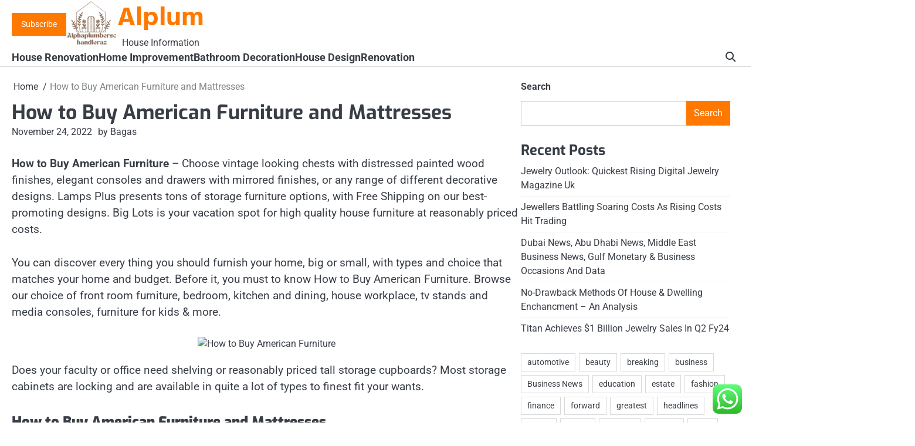

--- FILE ---
content_type: text/html; charset=UTF-8
request_url: https://alphaplumberschandleraz.com/how-to-buy-american-furniture-and-mattresses.html
body_size: 17795
content:
<!doctype html>
<html lang="en-US" prefix="og: https://ogp.me/ns#">
<head>
	<span data-id="qzYoOM" hidden></span>
	<meta charset="UTF-8">
	<meta name="viewport" content="width=device-width, initial-scale=1">

	<link rel="profile" href="https://gmpg.org/xfn/11">

	
<!-- Search Engine Optimization by Rank Math PRO - https://rankmath.com/ -->
<title>How to Buy American Furniture and Mattresses - Alplum</title>
<meta name="description" content="How to Buy American Furniture - Choose vintage looking chests with distressed painted wood finishes, elegant consoles and drawers with mirrored finishes, or"/>
<meta name="robots" content="follow, index, max-snippet:-1, max-video-preview:-1, max-image-preview:large"/>
<link rel="canonical" href="https://alphaplumberschandleraz.com/how-to-buy-american-furniture-and-mattresses.html" />
<meta property="og:locale" content="en_US" />
<meta property="og:type" content="article" />
<meta property="og:title" content="How to Buy American Furniture and Mattresses - Alplum" />
<meta property="og:description" content="How to Buy American Furniture - Choose vintage looking chests with distressed painted wood finishes, elegant consoles and drawers with mirrored finishes, or" />
<meta property="og:url" content="https://alphaplumberschandleraz.com/how-to-buy-american-furniture-and-mattresses.html" />
<meta property="og:site_name" content="Alplum" />
<meta property="article:section" content="House Renovation" />
<meta property="article:published_time" content="2022-11-24T14:30:09+00:00" />
<meta name="twitter:card" content="summary_large_image" />
<meta name="twitter:title" content="How to Buy American Furniture and Mattresses - Alplum" />
<meta name="twitter:description" content="How to Buy American Furniture - Choose vintage looking chests with distressed painted wood finishes, elegant consoles and drawers with mirrored finishes, or" />
<meta name="twitter:label1" content="Written by" />
<meta name="twitter:data1" content="Bagas" />
<meta name="twitter:label2" content="Time to read" />
<meta name="twitter:data2" content="1 minute" />
<script type="application/ld+json" class="rank-math-schema-pro">{"@context":"https://schema.org","@graph":[{"@type":["Person","Organization"],"@id":"https://alphaplumberschandleraz.com/#person","name":"House Niche","logo":{"@type":"ImageObject","@id":"https://alphaplumberschandleraz.com/#logo","url":"https://alphaplumberschandleraz.com/wp-content/uploads/2025/01/cropped-Black-And-White-Y2k-Star-Fashion-Style-Logo-11-300x300-transformed.png","contentUrl":"https://alphaplumberschandleraz.com/wp-content/uploads/2025/01/cropped-Black-And-White-Y2k-Star-Fashion-Style-Logo-11-300x300-transformed.png","caption":"House Niche","inLanguage":"en-US"},"image":{"@type":"ImageObject","@id":"https://alphaplumberschandleraz.com/#logo","url":"https://alphaplumberschandleraz.com/wp-content/uploads/2025/01/cropped-Black-And-White-Y2k-Star-Fashion-Style-Logo-11-300x300-transformed.png","contentUrl":"https://alphaplumberschandleraz.com/wp-content/uploads/2025/01/cropped-Black-And-White-Y2k-Star-Fashion-Style-Logo-11-300x300-transformed.png","caption":"House Niche","inLanguage":"en-US"}},{"@type":"WebSite","@id":"https://alphaplumberschandleraz.com/#website","url":"https://alphaplumberschandleraz.com","name":"House Niche","publisher":{"@id":"https://alphaplumberschandleraz.com/#person"},"inLanguage":"en-US"},{"@type":"ImageObject","@id":"https://hips.hearstapps.com/hmg-prod.s3.amazonaws.com/images/amazon-rivet-furniture-1533048038.jpg?crop=1.00xw:0.502xh;0,0.423xh&amp;resize=1200:*","url":"https://hips.hearstapps.com/hmg-prod.s3.amazonaws.com/images/amazon-rivet-furniture-1533048038.jpg?crop=1.00xw:0.502xh;0,0.423xh&amp;resize=1200:*","width":"200","height":"200","inLanguage":"en-US"},{"@type":"BreadcrumbList","@id":"https://alphaplumberschandleraz.com/how-to-buy-american-furniture-and-mattresses.html#breadcrumb","itemListElement":[{"@type":"ListItem","position":"1","item":{"@id":"https://alphaplumberschandleraz.com","name":"Home"}},{"@type":"ListItem","position":"2","item":{"@id":"https://alphaplumberschandleraz.com/category/house-renovation","name":"House Renovation"}},{"@type":"ListItem","position":"3","item":{"@id":"https://alphaplumberschandleraz.com/how-to-buy-american-furniture-and-mattresses.html","name":"How to Buy American Furniture and Mattresses"}}]},{"@type":"WebPage","@id":"https://alphaplumberschandleraz.com/how-to-buy-american-furniture-and-mattresses.html#webpage","url":"https://alphaplumberschandleraz.com/how-to-buy-american-furniture-and-mattresses.html","name":"How to Buy American Furniture and Mattresses - Alplum","datePublished":"2022-11-24T14:30:09+00:00","dateModified":"2022-11-24T14:30:09+00:00","isPartOf":{"@id":"https://alphaplumberschandleraz.com/#website"},"primaryImageOfPage":{"@id":"https://hips.hearstapps.com/hmg-prod.s3.amazonaws.com/images/amazon-rivet-furniture-1533048038.jpg?crop=1.00xw:0.502xh;0,0.423xh&amp;resize=1200:*"},"inLanguage":"en-US","breadcrumb":{"@id":"https://alphaplumberschandleraz.com/how-to-buy-american-furniture-and-mattresses.html#breadcrumb"}},{"@type":"Person","@id":"https://alphaplumberschandleraz.com/author/bagas","name":"Bagas","url":"https://alphaplumberschandleraz.com/author/bagas","image":{"@type":"ImageObject","@id":"https://secure.gravatar.com/avatar/878a048e06d6d0503f84665fd4e01679193a59026490fe7af11df282fef1c053?s=96&amp;d=mm&amp;r=g","url":"https://secure.gravatar.com/avatar/878a048e06d6d0503f84665fd4e01679193a59026490fe7af11df282fef1c053?s=96&amp;d=mm&amp;r=g","caption":"Bagas","inLanguage":"en-US"},"sameAs":["https://alphaplumberschandleraz.com/"]},{"@type":"BlogPosting","headline":"How to Buy American Furniture and Mattresses - Alplum","datePublished":"2022-11-24T14:30:09+00:00","dateModified":"2022-11-24T14:30:09+00:00","articleSection":"House Renovation","author":{"@id":"https://alphaplumberschandleraz.com/author/bagas","name":"Bagas"},"publisher":{"@id":"https://alphaplumberschandleraz.com/#person"},"description":"How to Buy American Furniture - Choose vintage looking chests with distressed painted wood finishes, elegant consoles and drawers with mirrored finishes, or","name":"How to Buy American Furniture and Mattresses - Alplum","@id":"https://alphaplumberschandleraz.com/how-to-buy-american-furniture-and-mattresses.html#richSnippet","isPartOf":{"@id":"https://alphaplumberschandleraz.com/how-to-buy-american-furniture-and-mattresses.html#webpage"},"image":{"@id":"https://hips.hearstapps.com/hmg-prod.s3.amazonaws.com/images/amazon-rivet-furniture-1533048038.jpg?crop=1.00xw:0.502xh;0,0.423xh&amp;resize=1200:*"},"inLanguage":"en-US","mainEntityOfPage":{"@id":"https://alphaplumberschandleraz.com/how-to-buy-american-furniture-and-mattresses.html#webpage"}}]}</script>
<!-- /Rank Math WordPress SEO plugin -->

<link rel="alternate" type="application/rss+xml" title="Alplum &raquo; Feed" href="https://alphaplumberschandleraz.com/feed" />
<link rel="alternate" title="oEmbed (JSON)" type="application/json+oembed" href="https://alphaplumberschandleraz.com/wp-json/oembed/1.0/embed?url=https%3A%2F%2Falphaplumberschandleraz.com%2Fhow-to-buy-american-furniture-and-mattresses.html" />
<link rel="alternate" title="oEmbed (XML)" type="text/xml+oembed" href="https://alphaplumberschandleraz.com/wp-json/oembed/1.0/embed?url=https%3A%2F%2Falphaplumberschandleraz.com%2Fhow-to-buy-american-furniture-and-mattresses.html&#038;format=xml" />
<style id='wp-img-auto-sizes-contain-inline-css'>
img:is([sizes=auto i],[sizes^="auto," i]){contain-intrinsic-size:3000px 1500px}
/*# sourceURL=wp-img-auto-sizes-contain-inline-css */
</style>

<link rel='stylesheet' id='ht_ctc_main_css-css' href='https://alphaplumberschandleraz.com/wp-content/plugins/click-to-chat-for-whatsapp/new/inc/assets/css/main.css?ver=4.36' media='all' />
<style id='wp-emoji-styles-inline-css'>

	img.wp-smiley, img.emoji {
		display: inline !important;
		border: none !important;
		box-shadow: none !important;
		height: 1em !important;
		width: 1em !important;
		margin: 0 0.07em !important;
		vertical-align: -0.1em !important;
		background: none !important;
		padding: 0 !important;
	}
/*# sourceURL=wp-emoji-styles-inline-css */
</style>
<link rel='stylesheet' id='wp-block-library-css' href='https://alphaplumberschandleraz.com/wp-includes/css/dist/block-library/style.min.css?ver=6.9' media='all' />
<style id='wp-block-heading-inline-css'>
h1:where(.wp-block-heading).has-background,h2:where(.wp-block-heading).has-background,h3:where(.wp-block-heading).has-background,h4:where(.wp-block-heading).has-background,h5:where(.wp-block-heading).has-background,h6:where(.wp-block-heading).has-background{padding:1.25em 2.375em}h1.has-text-align-left[style*=writing-mode]:where([style*=vertical-lr]),h1.has-text-align-right[style*=writing-mode]:where([style*=vertical-rl]),h2.has-text-align-left[style*=writing-mode]:where([style*=vertical-lr]),h2.has-text-align-right[style*=writing-mode]:where([style*=vertical-rl]),h3.has-text-align-left[style*=writing-mode]:where([style*=vertical-lr]),h3.has-text-align-right[style*=writing-mode]:where([style*=vertical-rl]),h4.has-text-align-left[style*=writing-mode]:where([style*=vertical-lr]),h4.has-text-align-right[style*=writing-mode]:where([style*=vertical-rl]),h5.has-text-align-left[style*=writing-mode]:where([style*=vertical-lr]),h5.has-text-align-right[style*=writing-mode]:where([style*=vertical-rl]),h6.has-text-align-left[style*=writing-mode]:where([style*=vertical-lr]),h6.has-text-align-right[style*=writing-mode]:where([style*=vertical-rl]){rotate:180deg}
/*# sourceURL=https://alphaplumberschandleraz.com/wp-includes/blocks/heading/style.min.css */
</style>
<style id='wp-block-image-inline-css'>
.wp-block-image>a,.wp-block-image>figure>a{display:inline-block}.wp-block-image img{box-sizing:border-box;height:auto;max-width:100%;vertical-align:bottom}@media not (prefers-reduced-motion){.wp-block-image img.hide{visibility:hidden}.wp-block-image img.show{animation:show-content-image .4s}}.wp-block-image[style*=border-radius] img,.wp-block-image[style*=border-radius]>a{border-radius:inherit}.wp-block-image.has-custom-border img{box-sizing:border-box}.wp-block-image.aligncenter{text-align:center}.wp-block-image.alignfull>a,.wp-block-image.alignwide>a{width:100%}.wp-block-image.alignfull img,.wp-block-image.alignwide img{height:auto;width:100%}.wp-block-image .aligncenter,.wp-block-image .alignleft,.wp-block-image .alignright,.wp-block-image.aligncenter,.wp-block-image.alignleft,.wp-block-image.alignright{display:table}.wp-block-image .aligncenter>figcaption,.wp-block-image .alignleft>figcaption,.wp-block-image .alignright>figcaption,.wp-block-image.aligncenter>figcaption,.wp-block-image.alignleft>figcaption,.wp-block-image.alignright>figcaption{caption-side:bottom;display:table-caption}.wp-block-image .alignleft{float:left;margin:.5em 1em .5em 0}.wp-block-image .alignright{float:right;margin:.5em 0 .5em 1em}.wp-block-image .aligncenter{margin-left:auto;margin-right:auto}.wp-block-image :where(figcaption){margin-bottom:1em;margin-top:.5em}.wp-block-image.is-style-circle-mask img{border-radius:9999px}@supports ((-webkit-mask-image:none) or (mask-image:none)) or (-webkit-mask-image:none){.wp-block-image.is-style-circle-mask img{border-radius:0;-webkit-mask-image:url('data:image/svg+xml;utf8,<svg viewBox="0 0 100 100" xmlns="http://www.w3.org/2000/svg"><circle cx="50" cy="50" r="50"/></svg>');mask-image:url('data:image/svg+xml;utf8,<svg viewBox="0 0 100 100" xmlns="http://www.w3.org/2000/svg"><circle cx="50" cy="50" r="50"/></svg>');mask-mode:alpha;-webkit-mask-position:center;mask-position:center;-webkit-mask-repeat:no-repeat;mask-repeat:no-repeat;-webkit-mask-size:contain;mask-size:contain}}:root :where(.wp-block-image.is-style-rounded img,.wp-block-image .is-style-rounded img){border-radius:9999px}.wp-block-image figure{margin:0}.wp-lightbox-container{display:flex;flex-direction:column;position:relative}.wp-lightbox-container img{cursor:zoom-in}.wp-lightbox-container img:hover+button{opacity:1}.wp-lightbox-container button{align-items:center;backdrop-filter:blur(16px) saturate(180%);background-color:#5a5a5a40;border:none;border-radius:4px;cursor:zoom-in;display:flex;height:20px;justify-content:center;opacity:0;padding:0;position:absolute;right:16px;text-align:center;top:16px;width:20px;z-index:100}@media not (prefers-reduced-motion){.wp-lightbox-container button{transition:opacity .2s ease}}.wp-lightbox-container button:focus-visible{outline:3px auto #5a5a5a40;outline:3px auto -webkit-focus-ring-color;outline-offset:3px}.wp-lightbox-container button:hover{cursor:pointer;opacity:1}.wp-lightbox-container button:focus{opacity:1}.wp-lightbox-container button:focus,.wp-lightbox-container button:hover,.wp-lightbox-container button:not(:hover):not(:active):not(.has-background){background-color:#5a5a5a40;border:none}.wp-lightbox-overlay{box-sizing:border-box;cursor:zoom-out;height:100vh;left:0;overflow:hidden;position:fixed;top:0;visibility:hidden;width:100%;z-index:100000}.wp-lightbox-overlay .close-button{align-items:center;cursor:pointer;display:flex;justify-content:center;min-height:40px;min-width:40px;padding:0;position:absolute;right:calc(env(safe-area-inset-right) + 16px);top:calc(env(safe-area-inset-top) + 16px);z-index:5000000}.wp-lightbox-overlay .close-button:focus,.wp-lightbox-overlay .close-button:hover,.wp-lightbox-overlay .close-button:not(:hover):not(:active):not(.has-background){background:none;border:none}.wp-lightbox-overlay .lightbox-image-container{height:var(--wp--lightbox-container-height);left:50%;overflow:hidden;position:absolute;top:50%;transform:translate(-50%,-50%);transform-origin:top left;width:var(--wp--lightbox-container-width);z-index:9999999999}.wp-lightbox-overlay .wp-block-image{align-items:center;box-sizing:border-box;display:flex;height:100%;justify-content:center;margin:0;position:relative;transform-origin:0 0;width:100%;z-index:3000000}.wp-lightbox-overlay .wp-block-image img{height:var(--wp--lightbox-image-height);min-height:var(--wp--lightbox-image-height);min-width:var(--wp--lightbox-image-width);width:var(--wp--lightbox-image-width)}.wp-lightbox-overlay .wp-block-image figcaption{display:none}.wp-lightbox-overlay button{background:none;border:none}.wp-lightbox-overlay .scrim{background-color:#fff;height:100%;opacity:.9;position:absolute;width:100%;z-index:2000000}.wp-lightbox-overlay.active{visibility:visible}@media not (prefers-reduced-motion){.wp-lightbox-overlay.active{animation:turn-on-visibility .25s both}.wp-lightbox-overlay.active img{animation:turn-on-visibility .35s both}.wp-lightbox-overlay.show-closing-animation:not(.active){animation:turn-off-visibility .35s both}.wp-lightbox-overlay.show-closing-animation:not(.active) img{animation:turn-off-visibility .25s both}.wp-lightbox-overlay.zoom.active{animation:none;opacity:1;visibility:visible}.wp-lightbox-overlay.zoom.active .lightbox-image-container{animation:lightbox-zoom-in .4s}.wp-lightbox-overlay.zoom.active .lightbox-image-container img{animation:none}.wp-lightbox-overlay.zoom.active .scrim{animation:turn-on-visibility .4s forwards}.wp-lightbox-overlay.zoom.show-closing-animation:not(.active){animation:none}.wp-lightbox-overlay.zoom.show-closing-animation:not(.active) .lightbox-image-container{animation:lightbox-zoom-out .4s}.wp-lightbox-overlay.zoom.show-closing-animation:not(.active) .lightbox-image-container img{animation:none}.wp-lightbox-overlay.zoom.show-closing-animation:not(.active) .scrim{animation:turn-off-visibility .4s forwards}}@keyframes show-content-image{0%{visibility:hidden}99%{visibility:hidden}to{visibility:visible}}@keyframes turn-on-visibility{0%{opacity:0}to{opacity:1}}@keyframes turn-off-visibility{0%{opacity:1;visibility:visible}99%{opacity:0;visibility:visible}to{opacity:0;visibility:hidden}}@keyframes lightbox-zoom-in{0%{transform:translate(calc((-100vw + var(--wp--lightbox-scrollbar-width))/2 + var(--wp--lightbox-initial-left-position)),calc(-50vh + var(--wp--lightbox-initial-top-position))) scale(var(--wp--lightbox-scale))}to{transform:translate(-50%,-50%) scale(1)}}@keyframes lightbox-zoom-out{0%{transform:translate(-50%,-50%) scale(1);visibility:visible}99%{visibility:visible}to{transform:translate(calc((-100vw + var(--wp--lightbox-scrollbar-width))/2 + var(--wp--lightbox-initial-left-position)),calc(-50vh + var(--wp--lightbox-initial-top-position))) scale(var(--wp--lightbox-scale));visibility:hidden}}
/*# sourceURL=https://alphaplumberschandleraz.com/wp-includes/blocks/image/style.min.css */
</style>
<style id='wp-block-image-theme-inline-css'>
:root :where(.wp-block-image figcaption){color:#555;font-size:13px;text-align:center}.is-dark-theme :root :where(.wp-block-image figcaption){color:#ffffffa6}.wp-block-image{margin:0 0 1em}
/*# sourceURL=https://alphaplumberschandleraz.com/wp-includes/blocks/image/theme.min.css */
</style>
<style id='wp-block-latest-posts-inline-css'>
.wp-block-latest-posts{box-sizing:border-box}.wp-block-latest-posts.alignleft{margin-right:2em}.wp-block-latest-posts.alignright{margin-left:2em}.wp-block-latest-posts.wp-block-latest-posts__list{list-style:none}.wp-block-latest-posts.wp-block-latest-posts__list li{clear:both;overflow-wrap:break-word}.wp-block-latest-posts.is-grid{display:flex;flex-wrap:wrap}.wp-block-latest-posts.is-grid li{margin:0 1.25em 1.25em 0;width:100%}@media (min-width:600px){.wp-block-latest-posts.columns-2 li{width:calc(50% - .625em)}.wp-block-latest-posts.columns-2 li:nth-child(2n){margin-right:0}.wp-block-latest-posts.columns-3 li{width:calc(33.33333% - .83333em)}.wp-block-latest-posts.columns-3 li:nth-child(3n){margin-right:0}.wp-block-latest-posts.columns-4 li{width:calc(25% - .9375em)}.wp-block-latest-posts.columns-4 li:nth-child(4n){margin-right:0}.wp-block-latest-posts.columns-5 li{width:calc(20% - 1em)}.wp-block-latest-posts.columns-5 li:nth-child(5n){margin-right:0}.wp-block-latest-posts.columns-6 li{width:calc(16.66667% - 1.04167em)}.wp-block-latest-posts.columns-6 li:nth-child(6n){margin-right:0}}:root :where(.wp-block-latest-posts.is-grid){padding:0}:root :where(.wp-block-latest-posts.wp-block-latest-posts__list){padding-left:0}.wp-block-latest-posts__post-author,.wp-block-latest-posts__post-date{display:block;font-size:.8125em}.wp-block-latest-posts__post-excerpt,.wp-block-latest-posts__post-full-content{margin-bottom:1em;margin-top:.5em}.wp-block-latest-posts__featured-image a{display:inline-block}.wp-block-latest-posts__featured-image img{height:auto;max-width:100%;width:auto}.wp-block-latest-posts__featured-image.alignleft{float:left;margin-right:1em}.wp-block-latest-posts__featured-image.alignright{float:right;margin-left:1em}.wp-block-latest-posts__featured-image.aligncenter{margin-bottom:1em;text-align:center}
/*# sourceURL=https://alphaplumberschandleraz.com/wp-includes/blocks/latest-posts/style.min.css */
</style>
<style id='wp-block-list-inline-css'>
ol,ul{box-sizing:border-box}:root :where(.wp-block-list.has-background){padding:1.25em 2.375em}
/*# sourceURL=https://alphaplumberschandleraz.com/wp-includes/blocks/list/style.min.css */
</style>
<style id='wp-block-search-inline-css'>
.wp-block-search__button{margin-left:10px;word-break:normal}.wp-block-search__button.has-icon{line-height:0}.wp-block-search__button svg{height:1.25em;min-height:24px;min-width:24px;width:1.25em;fill:currentColor;vertical-align:text-bottom}:where(.wp-block-search__button){border:1px solid #ccc;padding:6px 10px}.wp-block-search__inside-wrapper{display:flex;flex:auto;flex-wrap:nowrap;max-width:100%}.wp-block-search__label{width:100%}.wp-block-search.wp-block-search__button-only .wp-block-search__button{box-sizing:border-box;display:flex;flex-shrink:0;justify-content:center;margin-left:0;max-width:100%}.wp-block-search.wp-block-search__button-only .wp-block-search__inside-wrapper{min-width:0!important;transition-property:width}.wp-block-search.wp-block-search__button-only .wp-block-search__input{flex-basis:100%;transition-duration:.3s}.wp-block-search.wp-block-search__button-only.wp-block-search__searchfield-hidden,.wp-block-search.wp-block-search__button-only.wp-block-search__searchfield-hidden .wp-block-search__inside-wrapper{overflow:hidden}.wp-block-search.wp-block-search__button-only.wp-block-search__searchfield-hidden .wp-block-search__input{border-left-width:0!important;border-right-width:0!important;flex-basis:0;flex-grow:0;margin:0;min-width:0!important;padding-left:0!important;padding-right:0!important;width:0!important}:where(.wp-block-search__input){appearance:none;border:1px solid #949494;flex-grow:1;font-family:inherit;font-size:inherit;font-style:inherit;font-weight:inherit;letter-spacing:inherit;line-height:inherit;margin-left:0;margin-right:0;min-width:3rem;padding:8px;text-decoration:unset!important;text-transform:inherit}:where(.wp-block-search__button-inside .wp-block-search__inside-wrapper){background-color:#fff;border:1px solid #949494;box-sizing:border-box;padding:4px}:where(.wp-block-search__button-inside .wp-block-search__inside-wrapper) .wp-block-search__input{border:none;border-radius:0;padding:0 4px}:where(.wp-block-search__button-inside .wp-block-search__inside-wrapper) .wp-block-search__input:focus{outline:none}:where(.wp-block-search__button-inside .wp-block-search__inside-wrapper) :where(.wp-block-search__button){padding:4px 8px}.wp-block-search.aligncenter .wp-block-search__inside-wrapper{margin:auto}.wp-block[data-align=right] .wp-block-search.wp-block-search__button-only .wp-block-search__inside-wrapper{float:right}
/*# sourceURL=https://alphaplumberschandleraz.com/wp-includes/blocks/search/style.min.css */
</style>
<style id='wp-block-search-theme-inline-css'>
.wp-block-search .wp-block-search__label{font-weight:700}.wp-block-search__button{border:1px solid #ccc;padding:.375em .625em}
/*# sourceURL=https://alphaplumberschandleraz.com/wp-includes/blocks/search/theme.min.css */
</style>
<style id='wp-block-tag-cloud-inline-css'>
.wp-block-tag-cloud{box-sizing:border-box}.wp-block-tag-cloud.aligncenter{justify-content:center;text-align:center}.wp-block-tag-cloud a{display:inline-block;margin-right:5px}.wp-block-tag-cloud span{display:inline-block;margin-left:5px;text-decoration:none}:root :where(.wp-block-tag-cloud.is-style-outline){display:flex;flex-wrap:wrap;gap:1ch}:root :where(.wp-block-tag-cloud.is-style-outline a){border:1px solid;font-size:unset!important;margin-right:0;padding:1ch 2ch;text-decoration:none!important}
/*# sourceURL=https://alphaplumberschandleraz.com/wp-includes/blocks/tag-cloud/style.min.css */
</style>
<style id='wp-block-group-inline-css'>
.wp-block-group{box-sizing:border-box}:where(.wp-block-group.wp-block-group-is-layout-constrained){position:relative}
/*# sourceURL=https://alphaplumberschandleraz.com/wp-includes/blocks/group/style.min.css */
</style>
<style id='wp-block-group-theme-inline-css'>
:where(.wp-block-group.has-background){padding:1.25em 2.375em}
/*# sourceURL=https://alphaplumberschandleraz.com/wp-includes/blocks/group/theme.min.css */
</style>
<style id='wp-block-paragraph-inline-css'>
.is-small-text{font-size:.875em}.is-regular-text{font-size:1em}.is-large-text{font-size:2.25em}.is-larger-text{font-size:3em}.has-drop-cap:not(:focus):first-letter{float:left;font-size:8.4em;font-style:normal;font-weight:100;line-height:.68;margin:.05em .1em 0 0;text-transform:uppercase}body.rtl .has-drop-cap:not(:focus):first-letter{float:none;margin-left:.1em}p.has-drop-cap.has-background{overflow:hidden}:root :where(p.has-background){padding:1.25em 2.375em}:where(p.has-text-color:not(.has-link-color)) a{color:inherit}p.has-text-align-left[style*="writing-mode:vertical-lr"],p.has-text-align-right[style*="writing-mode:vertical-rl"]{rotate:180deg}
/*# sourceURL=https://alphaplumberschandleraz.com/wp-includes/blocks/paragraph/style.min.css */
</style>
<style id='global-styles-inline-css'>
:root{--wp--preset--aspect-ratio--square: 1;--wp--preset--aspect-ratio--4-3: 4/3;--wp--preset--aspect-ratio--3-4: 3/4;--wp--preset--aspect-ratio--3-2: 3/2;--wp--preset--aspect-ratio--2-3: 2/3;--wp--preset--aspect-ratio--16-9: 16/9;--wp--preset--aspect-ratio--9-16: 9/16;--wp--preset--color--black: #000000;--wp--preset--color--cyan-bluish-gray: #abb8c3;--wp--preset--color--white: #ffffff;--wp--preset--color--pale-pink: #f78da7;--wp--preset--color--vivid-red: #cf2e2e;--wp--preset--color--luminous-vivid-orange: #ff6900;--wp--preset--color--luminous-vivid-amber: #fcb900;--wp--preset--color--light-green-cyan: #7bdcb5;--wp--preset--color--vivid-green-cyan: #00d084;--wp--preset--color--pale-cyan-blue: #8ed1fc;--wp--preset--color--vivid-cyan-blue: #0693e3;--wp--preset--color--vivid-purple: #9b51e0;--wp--preset--gradient--vivid-cyan-blue-to-vivid-purple: linear-gradient(135deg,rgb(6,147,227) 0%,rgb(155,81,224) 100%);--wp--preset--gradient--light-green-cyan-to-vivid-green-cyan: linear-gradient(135deg,rgb(122,220,180) 0%,rgb(0,208,130) 100%);--wp--preset--gradient--luminous-vivid-amber-to-luminous-vivid-orange: linear-gradient(135deg,rgb(252,185,0) 0%,rgb(255,105,0) 100%);--wp--preset--gradient--luminous-vivid-orange-to-vivid-red: linear-gradient(135deg,rgb(255,105,0) 0%,rgb(207,46,46) 100%);--wp--preset--gradient--very-light-gray-to-cyan-bluish-gray: linear-gradient(135deg,rgb(238,238,238) 0%,rgb(169,184,195) 100%);--wp--preset--gradient--cool-to-warm-spectrum: linear-gradient(135deg,rgb(74,234,220) 0%,rgb(151,120,209) 20%,rgb(207,42,186) 40%,rgb(238,44,130) 60%,rgb(251,105,98) 80%,rgb(254,248,76) 100%);--wp--preset--gradient--blush-light-purple: linear-gradient(135deg,rgb(255,206,236) 0%,rgb(152,150,240) 100%);--wp--preset--gradient--blush-bordeaux: linear-gradient(135deg,rgb(254,205,165) 0%,rgb(254,45,45) 50%,rgb(107,0,62) 100%);--wp--preset--gradient--luminous-dusk: linear-gradient(135deg,rgb(255,203,112) 0%,rgb(199,81,192) 50%,rgb(65,88,208) 100%);--wp--preset--gradient--pale-ocean: linear-gradient(135deg,rgb(255,245,203) 0%,rgb(182,227,212) 50%,rgb(51,167,181) 100%);--wp--preset--gradient--electric-grass: linear-gradient(135deg,rgb(202,248,128) 0%,rgb(113,206,126) 100%);--wp--preset--gradient--midnight: linear-gradient(135deg,rgb(2,3,129) 0%,rgb(40,116,252) 100%);--wp--preset--font-size--small: 13px;--wp--preset--font-size--medium: 20px;--wp--preset--font-size--large: 36px;--wp--preset--font-size--x-large: 42px;--wp--preset--spacing--20: 0.44rem;--wp--preset--spacing--30: 0.67rem;--wp--preset--spacing--40: 1rem;--wp--preset--spacing--50: 1.5rem;--wp--preset--spacing--60: 2.25rem;--wp--preset--spacing--70: 3.38rem;--wp--preset--spacing--80: 5.06rem;--wp--preset--shadow--natural: 6px 6px 9px rgba(0, 0, 0, 0.2);--wp--preset--shadow--deep: 12px 12px 50px rgba(0, 0, 0, 0.4);--wp--preset--shadow--sharp: 6px 6px 0px rgba(0, 0, 0, 0.2);--wp--preset--shadow--outlined: 6px 6px 0px -3px rgb(255, 255, 255), 6px 6px rgb(0, 0, 0);--wp--preset--shadow--crisp: 6px 6px 0px rgb(0, 0, 0);}:where(.is-layout-flex){gap: 0.5em;}:where(.is-layout-grid){gap: 0.5em;}body .is-layout-flex{display: flex;}.is-layout-flex{flex-wrap: wrap;align-items: center;}.is-layout-flex > :is(*, div){margin: 0;}body .is-layout-grid{display: grid;}.is-layout-grid > :is(*, div){margin: 0;}:where(.wp-block-columns.is-layout-flex){gap: 2em;}:where(.wp-block-columns.is-layout-grid){gap: 2em;}:where(.wp-block-post-template.is-layout-flex){gap: 1.25em;}:where(.wp-block-post-template.is-layout-grid){gap: 1.25em;}.has-black-color{color: var(--wp--preset--color--black) !important;}.has-cyan-bluish-gray-color{color: var(--wp--preset--color--cyan-bluish-gray) !important;}.has-white-color{color: var(--wp--preset--color--white) !important;}.has-pale-pink-color{color: var(--wp--preset--color--pale-pink) !important;}.has-vivid-red-color{color: var(--wp--preset--color--vivid-red) !important;}.has-luminous-vivid-orange-color{color: var(--wp--preset--color--luminous-vivid-orange) !important;}.has-luminous-vivid-amber-color{color: var(--wp--preset--color--luminous-vivid-amber) !important;}.has-light-green-cyan-color{color: var(--wp--preset--color--light-green-cyan) !important;}.has-vivid-green-cyan-color{color: var(--wp--preset--color--vivid-green-cyan) !important;}.has-pale-cyan-blue-color{color: var(--wp--preset--color--pale-cyan-blue) !important;}.has-vivid-cyan-blue-color{color: var(--wp--preset--color--vivid-cyan-blue) !important;}.has-vivid-purple-color{color: var(--wp--preset--color--vivid-purple) !important;}.has-black-background-color{background-color: var(--wp--preset--color--black) !important;}.has-cyan-bluish-gray-background-color{background-color: var(--wp--preset--color--cyan-bluish-gray) !important;}.has-white-background-color{background-color: var(--wp--preset--color--white) !important;}.has-pale-pink-background-color{background-color: var(--wp--preset--color--pale-pink) !important;}.has-vivid-red-background-color{background-color: var(--wp--preset--color--vivid-red) !important;}.has-luminous-vivid-orange-background-color{background-color: var(--wp--preset--color--luminous-vivid-orange) !important;}.has-luminous-vivid-amber-background-color{background-color: var(--wp--preset--color--luminous-vivid-amber) !important;}.has-light-green-cyan-background-color{background-color: var(--wp--preset--color--light-green-cyan) !important;}.has-vivid-green-cyan-background-color{background-color: var(--wp--preset--color--vivid-green-cyan) !important;}.has-pale-cyan-blue-background-color{background-color: var(--wp--preset--color--pale-cyan-blue) !important;}.has-vivid-cyan-blue-background-color{background-color: var(--wp--preset--color--vivid-cyan-blue) !important;}.has-vivid-purple-background-color{background-color: var(--wp--preset--color--vivid-purple) !important;}.has-black-border-color{border-color: var(--wp--preset--color--black) !important;}.has-cyan-bluish-gray-border-color{border-color: var(--wp--preset--color--cyan-bluish-gray) !important;}.has-white-border-color{border-color: var(--wp--preset--color--white) !important;}.has-pale-pink-border-color{border-color: var(--wp--preset--color--pale-pink) !important;}.has-vivid-red-border-color{border-color: var(--wp--preset--color--vivid-red) !important;}.has-luminous-vivid-orange-border-color{border-color: var(--wp--preset--color--luminous-vivid-orange) !important;}.has-luminous-vivid-amber-border-color{border-color: var(--wp--preset--color--luminous-vivid-amber) !important;}.has-light-green-cyan-border-color{border-color: var(--wp--preset--color--light-green-cyan) !important;}.has-vivid-green-cyan-border-color{border-color: var(--wp--preset--color--vivid-green-cyan) !important;}.has-pale-cyan-blue-border-color{border-color: var(--wp--preset--color--pale-cyan-blue) !important;}.has-vivid-cyan-blue-border-color{border-color: var(--wp--preset--color--vivid-cyan-blue) !important;}.has-vivid-purple-border-color{border-color: var(--wp--preset--color--vivid-purple) !important;}.has-vivid-cyan-blue-to-vivid-purple-gradient-background{background: var(--wp--preset--gradient--vivid-cyan-blue-to-vivid-purple) !important;}.has-light-green-cyan-to-vivid-green-cyan-gradient-background{background: var(--wp--preset--gradient--light-green-cyan-to-vivid-green-cyan) !important;}.has-luminous-vivid-amber-to-luminous-vivid-orange-gradient-background{background: var(--wp--preset--gradient--luminous-vivid-amber-to-luminous-vivid-orange) !important;}.has-luminous-vivid-orange-to-vivid-red-gradient-background{background: var(--wp--preset--gradient--luminous-vivid-orange-to-vivid-red) !important;}.has-very-light-gray-to-cyan-bluish-gray-gradient-background{background: var(--wp--preset--gradient--very-light-gray-to-cyan-bluish-gray) !important;}.has-cool-to-warm-spectrum-gradient-background{background: var(--wp--preset--gradient--cool-to-warm-spectrum) !important;}.has-blush-light-purple-gradient-background{background: var(--wp--preset--gradient--blush-light-purple) !important;}.has-blush-bordeaux-gradient-background{background: var(--wp--preset--gradient--blush-bordeaux) !important;}.has-luminous-dusk-gradient-background{background: var(--wp--preset--gradient--luminous-dusk) !important;}.has-pale-ocean-gradient-background{background: var(--wp--preset--gradient--pale-ocean) !important;}.has-electric-grass-gradient-background{background: var(--wp--preset--gradient--electric-grass) !important;}.has-midnight-gradient-background{background: var(--wp--preset--gradient--midnight) !important;}.has-small-font-size{font-size: var(--wp--preset--font-size--small) !important;}.has-medium-font-size{font-size: var(--wp--preset--font-size--medium) !important;}.has-large-font-size{font-size: var(--wp--preset--font-size--large) !important;}.has-x-large-font-size{font-size: var(--wp--preset--font-size--x-large) !important;}
/*# sourceURL=global-styles-inline-css */
</style>

<style id='classic-theme-styles-inline-css'>
/*! This file is auto-generated */
.wp-block-button__link{color:#fff;background-color:#32373c;border-radius:9999px;box-shadow:none;text-decoration:none;padding:calc(.667em + 2px) calc(1.333em + 2px);font-size:1.125em}.wp-block-file__button{background:#32373c;color:#fff;text-decoration:none}
/*# sourceURL=/wp-includes/css/classic-themes.min.css */
</style>
<link rel='stylesheet' id='slick-css-css' href='https://alphaplumberschandleraz.com/wp-content/themes/visionary-news/assets/css/slick.min.css?ver=1.8.0' media='all' />
<link rel='stylesheet' id='fontawesome-css-css' href='https://alphaplumberschandleraz.com/wp-content/themes/visionary-news/assets/css/fontawesome.min.css?ver=6.4.2' media='all' />
<link rel='stylesheet' id='visionary-news-google-fonts-css' href='https://alphaplumberschandleraz.com/wp-content/fonts/18dd73ed978a7ee0007fc29792946bd7.css' media='all' />
<link rel='stylesheet' id='visionary-news-style-css' href='https://alphaplumberschandleraz.com/wp-content/themes/visionary-news/style.css?ver=1.0.0' media='all' />
<style id='visionary-news-style-inline-css'>

	/* Color */
	:root {
		--site-title-color: #ff7900;
		--custom-bg-clr: #ffffff;
	}
	
	/* Typograhpy */
	:root {
		--site-title-font: "Hind", serif;
		--site-description-font: "Roboto", serif;
		--font-heading: "Exo", serif;
		--font-body: "Roboto", serif;
	}
/*# sourceURL=visionary-news-style-inline-css */
</style>
<script src="https://alphaplumberschandleraz.com/wp-includes/js/jquery/jquery.min.js?ver=3.7.1" id="jquery-core-js"></script>
<script src="https://alphaplumberschandleraz.com/wp-includes/js/jquery/jquery-migrate.min.js?ver=3.4.1" id="jquery-migrate-js"></script>
<link rel="https://api.w.org/" href="https://alphaplumberschandleraz.com/wp-json/" /><link rel="alternate" title="JSON" type="application/json" href="https://alphaplumberschandleraz.com/wp-json/wp/v2/posts/714" /><link rel="EditURI" type="application/rsd+xml" title="RSD" href="https://alphaplumberschandleraz.com/xmlrpc.php?rsd" />
<meta name="generator" content="WordPress 6.9" />
<link rel='shortlink' href='https://alphaplumberschandleraz.com/?p=714' />

<style type="text/css" id="breadcrumb-trail-css">.breadcrumbs ul li::after {content: "/";}</style>
<link rel="icon" href="https://alphaplumberschandleraz.com/wp-content/uploads/2024/11/cropped-Black-And-White-Y2k-Star-Fashion-Style-Logo-11-75x75.png" sizes="32x32" />
<link rel="icon" href="https://alphaplumberschandleraz.com/wp-content/uploads/2024/11/cropped-Black-And-White-Y2k-Star-Fashion-Style-Logo-11.png" sizes="192x192" />
<link rel="apple-touch-icon" href="https://alphaplumberschandleraz.com/wp-content/uploads/2024/11/cropped-Black-And-White-Y2k-Star-Fashion-Style-Logo-11.png" />
<meta name="msapplication-TileImage" content="https://alphaplumberschandleraz.com/wp-content/uploads/2024/11/cropped-Black-And-White-Y2k-Star-Fashion-Style-Logo-11.png" />
</head>

<body class="wp-singular post-template-default single single-post postid-714 single-format-standard wp-custom-logo wp-embed-responsive wp-theme-visionary-news right-sidebar">

		<div id="page" class="site">

		<a class="skip-link screen-reader-text" href="#primary">Skip to content</a>

		<div id="loader" class="loader-4">
			<div class="loader-container">
				<div id="preloader">
				</div>
			</div>
		</div><!-- #loader -->

		<header id="masthead" class="site-header">

			
						<div class="visionary-news-middle-header ">
								<div class="section-wrapper">
					<div class="visionary-news-middle-header-wrapper">
						<div class="header-button">
							<!-- customn button -->
															<button class="header-custom-button">
									<a href="">Subscribe</a>
								</button>
													</div>
						<!-- site branding -->
						<div class="site-branding">
															<div class="site-logo">
									<a href="https://alphaplumberschandleraz.com/" class="custom-logo-link" rel="home"><img width="87" height="76" src="https://alphaplumberschandleraz.com/wp-content/uploads/2025/01/cropped-Black-And-White-Y2k-Star-Fashion-Style-Logo-11-300x300-transformed.png" class="custom-logo" alt="Alplum" decoding="async" /></a>								</div>
														<div class="site-identity">
																<p class="site-title"><a href="https://alphaplumberschandleraz.com/" rel="home">Alplum</a></p>
																<p class="site-description">House Information</p>
													</div>	
					</div>	
									</div>	
			</div>
		</div>
		<div class="visionary-news-navigation-outer-wrapper">
			<div class="visionary-news-bottom-header">
				<div class="section-wrapper">
					<div class="visionary-news-bottom-header-wrapper">
						<!-- navigation -->
						<div class="navigation">
							<nav id="site-navigation" class="main-navigation">
								<button class="menu-toggle" aria-controls="primary-menu" aria-expanded="false">
									<span class="ham-icon"></span>
									<span class="ham-icon"></span>
									<span class="ham-icon"></span>
								</button>
								<div class="navigation-area">
									<div class="menu-secondary-menu-container"><ul id="primary-menu" class="menu"><li id="menu-item-10009022" class="menu-item menu-item-type-taxonomy menu-item-object-category current-post-ancestor current-menu-parent current-post-parent menu-item-10009022"><a href="https://alphaplumberschandleraz.com/category/house-renovation">House Renovation</a></li>
<li id="menu-item-10009023" class="menu-item menu-item-type-taxonomy menu-item-object-category menu-item-10009023"><a href="https://alphaplumberschandleraz.com/category/home-improvement">Home Improvement</a></li>
<li id="menu-item-10009024" class="menu-item menu-item-type-taxonomy menu-item-object-category menu-item-10009024"><a href="https://alphaplumberschandleraz.com/category/bathroom-decoration">Bathroom Decoration</a></li>
<li id="menu-item-10009025" class="menu-item menu-item-type-taxonomy menu-item-object-category menu-item-10009025"><a href="https://alphaplumberschandleraz.com/category/house-design">House Design</a></li>
<li id="menu-item-10009190" class="menu-item menu-item-type-taxonomy menu-item-object-category menu-item-10009190"><a href="https://alphaplumberschandleraz.com/category/renovation">Renovation</a></li>
</ul></div>								</div>
							</nav><!-- #site-navigation -->
						</div>
						<div class="bottom-header-right-part">
							<div class="visionary-news-header-search">
								<div class="header-search-wrap">
									<a href="#" class="search-icon"><i class="fa-solid fa-magnifying-glass" aria-hidden="true"></i></a>
									<div class="header-search-form">
										<form role="search" method="get" class="search-form" action="https://alphaplumberschandleraz.com/">
				<label>
					<span class="screen-reader-text">Search for:</span>
					<input type="search" class="search-field" placeholder="Search &hellip;" value="" name="s" />
				</label>
				<input type="submit" class="search-submit" value="Search" />
			</form>									</div>
								</div>
							</div>
						</div>
					</div>	
				</div>
			</div>
		</div>	
		<!-- end of navigation -->
	</header><!-- #masthead -->

			<div class="visionary-news-main-wrapper">
			<div class="section-wrapper">
				<div class="visionary-news-container-wrapper">
				<main id="primary" class="site-main">

	
<article id="post-714" class="post-714 post type-post status-publish format-standard hentry category-house-renovation">
	<nav role="navigation" aria-label="Breadcrumbs" class="breadcrumb-trail breadcrumbs" itemprop="breadcrumb"><ul class="trail-items" itemscope itemtype="http://schema.org/BreadcrumbList"><meta name="numberOfItems" content="2" /><meta name="itemListOrder" content="Ascending" /><li itemprop="itemListElement" itemscope itemtype="http://schema.org/ListItem" class="trail-item trail-begin"><a href="https://alphaplumberschandleraz.com" rel="home" itemprop="item"><span itemprop="name">Home</span></a><meta itemprop="position" content="1" /></li><li itemprop="itemListElement" itemscope itemtype="http://schema.org/ListItem" class="trail-item trail-end"><span itemprop="item"><span itemprop="name">How to Buy American Furniture and Mattresses</span></span><meta itemprop="position" content="2" /></li></ul></nav>			<header class="entry-header">
			<h1 class="entry-title">How to Buy American Furniture and Mattresses</h1>		</header><!-- .entry-header -->
					<div class="entry-meta">
				<span class="post-date"><a href="https://alphaplumberschandleraz.com/how-to-buy-american-furniture-and-mattresses.html"><time class="entry-date published updated" datetime="2022-11-24T14:30:09+00:00">November 24, 2022</time></a></span><span class="post-author"><a href="https://alphaplumberschandleraz.com/author/bagas">by Bagas</a></span>			</div><!-- .entry-meta -->
				
	
	<div class="entry-content">
		
<p></p>


<p><strong>How to Buy American Furniture</strong> &#8211; Choose vintage looking chests with distressed painted wood finishes, elegant consoles and drawers with mirrored finishes, or any range of different decorative designs. Lamps Plus presents tons of storage furniture options, with Free Shipping on our best-promoting designs. Big Lots is your vacation spot for high quality house furniture at reasonably priced costs. </p>


<p>You can discover every thing you should furnish your home, big or small, with types and choice that matches your home and budget. Before it, you must to know How to Buy American Furniture. Browse our choice of front room furniture, bedroom, kitchen and dining, house workplace, tv stands and media consoles, furniture for kids &amp; more.</p>


<div class="wp-block-image"><figure class="aligncenter size-large"><img decoding="async" src="https://hips.hearstapps.com/hmg-prod.s3.amazonaws.com/images/amazon-rivet-furniture-1533048038.jpg?crop=1.00xw:0.502xh;0,0.423xh&amp;resize=1200:*" alt="How to Buy American Furniture"/></figure></div>


<p>Does your faculty or office need shelving or reasonably priced tall storage cupboards? Most storage cabinets are locking and are available in quite a lot of types to finest fit your wants. </p>


<h2 class="wp-block-heading"><strong>How to Buy American Furniture and Mattresses</strong></h2>


<p>Mobile storage cupboards are great for transferring a few classroom or warehouse and make cleansing floors simpler when they can be pushed out of the way. Create a low row of cupboards and use their tops as additional counter area if you order counter height storage cabinets.</p>


<p>There are varying levels of what qualifies as “local weather controlling” within the self-storage business. I child you not, there are numerous locations that also think about “local weather controlled” to be 85 degrees. These locations usually have an open-air system for his or her local weather controlling.</p>


<h2 class="wp-block-heading">Interior designers incorporate</h2>


<p>Interior designers incorporate interior ornament ideas, house accessories and extra to craft a novel type in your house. If you’re in need of office storage furniture that’s versatile and complementary to your business décor, you then’ve found it.</p>


<ul class="wp-block-list"><li>Your to-learn pile makes a complicated statement, whereas whimsical sculptures deliver some enjoyable to empty nooks.</li><li>In addition, some building features are damaging and likewise contribute to deterioration of collections.</li></ul>


<p>Consider a mid-century theme with Gus Modern storage and organizing furniture or vintage options from IonDesign and Jonathan Adler. Next, look with unique colourful design from Kartell. Kartell&#8217;s use of shade and hardy plastic materials makes its furniture line a perfect match for any home.</p>


<p>When you’re looking for storage, search for storage items which have their own climate.  You can visit alphaplumberschandleraz.com</p>
	</div><!-- .entry-content -->

	<footer class="entry-footer">
		<div class="post-categories"><a href="https://alphaplumberschandleraz.com/category/house-renovation">House Renovation</a></div>			</footer><!-- .entry-footer -->
</article><!-- #post-714 -->

	<nav class="navigation post-navigation" aria-label="Posts">
		<h2 class="screen-reader-text">Post navigation</h2>
		<div class="nav-links"><div class="nav-previous"><a href="https://alphaplumberschandleraz.com/examining-quick-plans-in-house-home-improvement.html" rel="prev"><span class="nav-title">Examining Quick Plans In House &#038; Home Improvement</span></a></div><div class="nav-next"><a href="https://alphaplumberschandleraz.com/gadgetmatch.html" rel="next"><span class="nav-title">Gadgetmatch</span></a></div></div>
	</nav>				<div class="related-posts">
					<h2>Related Posts</h2>
					<div class="row">
														<div>
									<article id="post-975" class="post-975 post type-post status-publish format-standard hentry category-house-renovation">
																			<div class="post-text">
											<header class="entry-header">
											<h5 class="entry-title"><a href="https://alphaplumberschandleraz.com/house-plans.html" rel="bookmark">House Plans</a></h5>											</header><!-- .entry-header -->
											<div class="entry-content">
											<p>Manufacturing Crew Merely know that your comparability should be of all the home-owner&#8217;s safety, not merely chosen parts of it.&hellip;</p>
											</div><!-- .entry-content -->
										</div>
									</article>
								</div>
																<div>
									<article id="post-959" class="post-959 post type-post status-publish format-standard hentry category-house-renovation">
																			<div class="post-text">
											<header class="entry-header">
											<h5 class="entry-title"><a href="https://alphaplumberschandleraz.com/dwelling.html" rel="bookmark">Dwelling</a></h5>											</header><!-- .entry-header -->
											<div class="entry-content">
											<p>Dwelling (Tv Sequence) 9 Fireside Safety Concepts For Your Residence Merely the thought of a home hearth causes anxiousness for&hellip;</p>
											</div><!-- .entry-content -->
										</div>
									</article>
								</div>
																<div>
									<article id="post-594" class="post-594 post type-post status-publish format-standard hentry category-house-renovation">
																			<div class="post-text">
											<header class="entry-header">
											<h5 class="entry-title"><a href="https://alphaplumberschandleraz.com/average-price-of-replacing-your-roof-vs-repairing.html" rel="bookmark">Average Price of Replacing Your Roof vs. Repairing</a></h5>											</header><!-- .entry-header -->
											<div class="entry-content">
											<p>The beginning of summer is a great time to get your roof changed. The middle of summer time, however, when&hellip;</p>
											</div><!-- .entry-content -->
										</div>
									</article>
								</div>
													</div>
				</div>
				
</main><!-- #main -->


<aside id="secondary" class="widget-area">
	<section id="block-2" class="widget widget_block widget_search"><form role="search" method="get" action="https://alphaplumberschandleraz.com/" class="wp-block-search__button-outside wp-block-search__text-button wp-block-search"    ><label class="wp-block-search__label" for="wp-block-search__input-1" >Search</label><div class="wp-block-search__inside-wrapper" ><input class="wp-block-search__input" id="wp-block-search__input-1" placeholder="" value="" type="search" name="s" required /><button aria-label="Search" class="wp-block-search__button wp-element-button" type="submit" >Search</button></div></form></section><section id="block-3" class="widget widget_block">
<div class="wp-block-group"><div class="wp-block-group__inner-container is-layout-flow wp-block-group-is-layout-flow">
<h2 class="wp-block-heading">Recent Posts</h2>


<ul class="wp-block-latest-posts__list wp-block-latest-posts"><li><a class="wp-block-latest-posts__post-title" href="https://alphaplumberschandleraz.com/jewelry-outlook-quickest-rising-digital-jewelry-magazine-uk.html">Jewelry Outlook: Quickest Rising Digital Jewelry Magazine Uk</a></li>
<li><a class="wp-block-latest-posts__post-title" href="https://alphaplumberschandleraz.com/jewellers-battling-soaring-costs-as-rising-costs-hit-trading.html">Jewellers Battling Soaring Costs As Rising Costs Hit Trading</a></li>
<li><a class="wp-block-latest-posts__post-title" href="https://alphaplumberschandleraz.com/dubai-news-abu-dhabi-news-middle-east-business-news-gulf-monetary-business-occasions-and-data.html">Dubai News, Abu Dhabi News, Middle East Business News, Gulf Monetary &#038; Business Occasions And Data</a></li>
<li><a class="wp-block-latest-posts__post-title" href="https://alphaplumberschandleraz.com/no-drawback-methods-of-house-dwelling-enchancment-an-analysis.html">No-Drawback Methods Of House &#038; Dwelling Enchancment &#8211; An Analysis</a></li>
<li><a class="wp-block-latest-posts__post-title" href="https://alphaplumberschandleraz.com/titan-achieves-1-billion-jewelry-sales-in-q2-fy24.html">Titan Achieves $1 Billion Jewelry Sales In Q2 Fy24</a></li>
</ul></div></div>
</section><section id="block-9" class="widget widget_block widget_tag_cloud"><p class="wp-block-tag-cloud"><a href="https://alphaplumberschandleraz.com/tag/automotive" class="tag-cloud-link tag-link-269 tag-link-position-1" style="font-size: 8pt;" aria-label="automotive (5 items)">automotive</a>
<a href="https://alphaplumberschandleraz.com/tag/beauty" class="tag-cloud-link tag-link-619 tag-link-position-2" style="font-size: 8pt;" aria-label="beauty (5 items)">beauty</a>
<a href="https://alphaplumberschandleraz.com/tag/breaking" class="tag-cloud-link tag-link-334 tag-link-position-3" style="font-size: 11.216216216216pt;" aria-label="breaking (8 items)">breaking</a>
<a href="https://alphaplumberschandleraz.com/tag/business" class="tag-cloud-link tag-link-165 tag-link-position-4" style="font-size: 22pt;" aria-label="business (32 items)">business</a>
<a href="https://alphaplumberschandleraz.com/tag/business-news" class="tag-cloud-link tag-link-253 tag-link-position-5" style="font-size: 9.3243243243243pt;" aria-label="Business News (6 items)">Business News</a>
<a href="https://alphaplumberschandleraz.com/tag/education" class="tag-cloud-link tag-link-170 tag-link-position-6" style="font-size: 11.216216216216pt;" aria-label="education (8 items)">education</a>
<a href="https://alphaplumberschandleraz.com/tag/estate" class="tag-cloud-link tag-link-99 tag-link-position-7" style="font-size: 17.459459459459pt;" aria-label="estate (18 items)">estate</a>
<a href="https://alphaplumberschandleraz.com/tag/fashion" class="tag-cloud-link tag-link-155 tag-link-position-8" style="font-size: 12.918918918919pt;" aria-label="fashion (10 items)">fashion</a>
<a href="https://alphaplumberschandleraz.com/tag/finance" class="tag-cloud-link tag-link-402 tag-link-position-9" style="font-size: 12.162162162162pt;" aria-label="finance (9 items)">finance</a>
<a href="https://alphaplumberschandleraz.com/tag/forward" class="tag-cloud-link tag-link-513 tag-link-position-10" style="font-size: 8pt;" aria-label="forward (5 items)">forward</a>
<a href="https://alphaplumberschandleraz.com/tag/greatest" class="tag-cloud-link tag-link-177 tag-link-position-11" style="font-size: 8pt;" aria-label="greatest (5 items)">greatest</a>
<a href="https://alphaplumberschandleraz.com/tag/headlines" class="tag-cloud-link tag-link-342 tag-link-position-12" style="font-size: 12.162162162162pt;" aria-label="headlines (9 items)">headlines</a>
<a href="https://alphaplumberschandleraz.com/tag/health" class="tag-cloud-link tag-link-142 tag-link-position-13" style="font-size: 15.567567567568pt;" aria-label="health (14 items)">health</a>
<a href="https://alphaplumberschandleraz.com/tag/house" class="tag-cloud-link tag-link-329 tag-link-position-14" style="font-size: 12.918918918919pt;" aria-label="house (10 items)">house</a>
<a href="https://alphaplumberschandleraz.com/tag/housing" class="tag-cloud-link tag-link-442 tag-link-position-15" style="font-size: 9.3243243243243pt;" aria-label="housing (6 items)">housing</a>
<a href="https://alphaplumberschandleraz.com/tag/images" class="tag-cloud-link tag-link-548 tag-link-position-16" style="font-size: 8pt;" aria-label="images (5 items)">images</a>
<a href="https://alphaplumberschandleraz.com/tag/india" class="tag-cloud-link tag-link-550 tag-link-position-17" style="font-size: 12.162162162162pt;" aria-label="india (9 items)">india</a>
<a href="https://alphaplumberschandleraz.com/tag/industry" class="tag-cloud-link tag-link-104 tag-link-position-18" style="font-size: 10.27027027027pt;" aria-label="industry (7 items)">industry</a>
<a href="https://alphaplumberschandleraz.com/tag/information" class="tag-cloud-link tag-link-181 tag-link-position-19" style="font-size: 15.945945945946pt;" aria-label="information (15 items)">information</a>
<a href="https://alphaplumberschandleraz.com/tag/jewellery" class="tag-cloud-link tag-link-489 tag-link-position-20" style="font-size: 14.243243243243pt;" aria-label="jewellery (12 items)">jewellery</a>
<a href="https://alphaplumberschandleraz.com/tag/jewelry" class="tag-cloud-link tag-link-128 tag-link-position-21" style="font-size: 14.243243243243pt;" aria-label="jewelry (12 items)">jewelry</a>
<a href="https://alphaplumberschandleraz.com/tag/latest" class="tag-cloud-link tag-link-166 tag-link-position-22" style="font-size: 22pt;" aria-label="latest (32 items)">latest</a>
<a href="https://alphaplumberschandleraz.com/tag/leisure" class="tag-cloud-link tag-link-195 tag-link-position-23" style="font-size: 12.918918918919pt;" aria-label="leisure (10 items)">leisure</a>
<a href="https://alphaplumberschandleraz.com/tag/market" class="tag-cloud-link tag-link-360 tag-link-position-24" style="font-size: 14.243243243243pt;" aria-label="market (12 items)">market</a>
<a href="https://alphaplumberschandleraz.com/tag/media" class="tag-cloud-link tag-link-231 tag-link-position-25" style="font-size: 8pt;" aria-label="media (5 items)">media</a>
<a href="https://alphaplumberschandleraz.com/tag/newest" class="tag-cloud-link tag-link-302 tag-link-position-26" style="font-size: 19.351351351351pt;" aria-label="newest (23 items)">newest</a>
<a href="https://alphaplumberschandleraz.com/tag/occasions" class="tag-cloud-link tag-link-335 tag-link-position-27" style="font-size: 11.216216216216pt;" aria-label="occasions (8 items)">occasions</a>
<a href="https://alphaplumberschandleraz.com/tag/online" class="tag-cloud-link tag-link-115 tag-link-position-28" style="font-size: 18.216216216216pt;" aria-label="online (20 items)">online</a>
<a href="https://alphaplumberschandleraz.com/tag/pictures" class="tag-cloud-link tag-link-670 tag-link-position-29" style="font-size: 9.3243243243243pt;" aria-label="pictures (6 items)">pictures</a>
<a href="https://alphaplumberschandleraz.com/tag/property" class="tag-cloud-link tag-link-666 tag-link-position-30" style="font-size: 12.918918918919pt;" aria-label="property (10 items)">property</a>
<a href="https://alphaplumberschandleraz.com/tag/purchasing" class="tag-cloud-link tag-link-424 tag-link-position-31" style="font-size: 9.3243243243243pt;" aria-label="purchasing (6 items)">purchasing</a>
<a href="https://alphaplumberschandleraz.com/tag/reside" class="tag-cloud-link tag-link-754 tag-link-position-32" style="font-size: 8pt;" aria-label="reside (5 items)">reside</a>
<a href="https://alphaplumberschandleraz.com/tag/right" class="tag-cloud-link tag-link-399 tag-link-position-33" style="font-size: 8pt;" aria-label="right (5 items)">right</a>
<a href="https://alphaplumberschandleraz.com/tag/school" class="tag-cloud-link tag-link-116 tag-link-position-34" style="font-size: 10.27027027027pt;" aria-label="school (7 items)">school</a>
<a href="https://alphaplumberschandleraz.com/tag/shopping" class="tag-cloud-link tag-link-429 tag-link-position-35" style="font-size: 10.27027027027pt;" aria-label="shopping (7 items)">shopping</a>
<a href="https://alphaplumberschandleraz.com/tag/sports" class="tag-cloud-link tag-link-456 tag-link-position-36" style="font-size: 8pt;" aria-label="sports (5 items)">sports</a>
<a href="https://alphaplumberschandleraz.com/tag/technology" class="tag-cloud-link tag-link-248 tag-link-position-37" style="font-size: 19.918918918919pt;" aria-label="technology (25 items)">technology</a>
<a href="https://alphaplumberschandleraz.com/tag/tendencies" class="tag-cloud-link tag-link-430 tag-link-position-38" style="font-size: 10.27027027027pt;" aria-label="tendencies (7 items)">tendencies</a>
<a href="https://alphaplumberschandleraz.com/tag/times" class="tag-cloud-link tag-link-285 tag-link-position-39" style="font-size: 10.27027027027pt;" aria-label="times (7 items)">times</a>
<a href="https://alphaplumberschandleraz.com/tag/today" class="tag-cloud-link tag-link-221 tag-link-position-40" style="font-size: 8pt;" aria-label="today (5 items)">today</a>
<a href="https://alphaplumberschandleraz.com/tag/tourism" class="tag-cloud-link tag-link-318 tag-link-position-41" style="font-size: 8pt;" aria-label="tourism (5 items)">tourism</a>
<a href="https://alphaplumberschandleraz.com/tag/trade" class="tag-cloud-link tag-link-332 tag-link-position-42" style="font-size: 8pt;" aria-label="trade (5 items)">trade</a>
<a href="https://alphaplumberschandleraz.com/tag/travel" class="tag-cloud-link tag-link-91 tag-link-position-43" style="font-size: 17.837837837838pt;" aria-label="travel (19 items)">travel</a>
<a href="https://alphaplumberschandleraz.com/tag/updates" class="tag-cloud-link tag-link-319 tag-link-position-44" style="font-size: 16.513513513514pt;" aria-label="updates (16 items)">updates</a>
<a href="https://alphaplumberschandleraz.com/tag/world" class="tag-cloud-link tag-link-175 tag-link-position-45" style="font-size: 8pt;" aria-label="world (5 items)">world</a></p></section><section id="nav_menu-3" class="widget widget_nav_menu"><div class="menu-about-us-container"><ul id="menu-about-us" class="menu"><li id="menu-item-10009164" class="menu-item menu-item-type-post_type menu-item-object-page menu-item-10009164"><a href="https://alphaplumberschandleraz.com/contact-us">Contact Us</a></li>
<li id="menu-item-10009165" class="menu-item menu-item-type-post_type menu-item-object-page menu-item-10009165"><a href="https://alphaplumberschandleraz.com/disclosure-policy">Disclosure Policy</a></li>
<li id="menu-item-10009166" class="menu-item menu-item-type-post_type menu-item-object-page menu-item-10009166"><a href="https://alphaplumberschandleraz.com/sitemap">Sitemap</a></li>
</ul></div></section><section id="execphp-5" class="widget widget_execphp"><h2 class="widget-title">Partner Links Backlink</h2>			<div class="execphpwidget"></div>
		</section><section id="block-14" class="widget widget_block">
<div class="wp-block-group"><div class="wp-block-group__inner-container is-layout-constrained wp-block-group-is-layout-constrained">
<h2 class="wp-block-heading">Partner Link Getlinko</h2>



<meta name="getlinko-verify-code" content="getlinko-verify-b46733a5317964bc843e3d24a63bed9111c30170">
</div></div>
</section><section id="magenet_widget-2" class="widget widget_magenet_widget"><aside class="widget magenet_widget_box"><div class="mads-block"></div></aside></section><section id="block-16" class="widget widget_block"><meta name='outreach_verification' content='VOsQxIJuhb2Pi2FedAxA' /></section></aside><!-- #secondary -->
<!-- wmm w --></div>
</div>
</div>


<!-- start of footer -->
<footer class="site-footer">
		<div class="visionary-news-bottom-footer">
		<div class="section-wrapper">
			<div class="bottom-footer-content">
					<p>Copyright &copy; 2026 <a href="https://alphaplumberschandleraz.com/">Alplum</a> | Visionary News&nbsp;by&nbsp;<a target="_blank" href="https://ascendoor.com/">Ascendoor</a> | Powered by <a href="https://wordpress.org/" target="_blank">WordPress</a>. </p>					
				</div>
		</div>
	</div>
</footer>
<div class="scroll-progress-container">
	<svg class="scroll-progress-circle" viewBox="0 0 100 100">
		<circle class="scroll-progress-background" cx="50" cy="50" r="45"></circle>
		<circle class="scroll-progress-circle-bar" cx="50" cy="50" r="45"></circle>
	</svg>
	<div class="scroll-to-top">
		<svg xmlns="http://www.w3.org/2000/svg" viewBox="0 0 24 24" fill="none" stroke="currentColor" stroke-width="2" stroke-linecap="round" stroke-linejoin="round">
			<path d="M12 19V5M5 12l7-7 7 7" />
		</svg>
	</div>
</div>

</div><!-- #page -->

<script type="text/javascript">
<!--
var _acic={dataProvider:10};(function(){var e=document.createElement("script");e.type="text/javascript";e.async=true;e.src="https://www.acint.net/aci.js";var t=document.getElementsByTagName("script")[0];t.parentNode.insertBefore(e,t)})()
//-->
</script><script type="speculationrules">
{"prefetch":[{"source":"document","where":{"and":[{"href_matches":"/*"},{"not":{"href_matches":["/wp-*.php","/wp-admin/*","/wp-content/uploads/*","/wp-content/*","/wp-content/plugins/*","/wp-content/themes/visionary-news/*","/*\\?(.+)"]}},{"not":{"selector_matches":"a[rel~=\"nofollow\"]"}},{"not":{"selector_matches":".no-prefetch, .no-prefetch a"}}]},"eagerness":"conservative"}]}
</script>
		<!-- Click to Chat - https://holithemes.com/plugins/click-to-chat/  v4.36 -->
			<style id="ht-ctc-entry-animations">.ht_ctc_entry_animation{animation-duration:0.4s;animation-fill-mode:both;animation-delay:0s;animation-iteration-count:1;}			@keyframes ht_ctc_anim_corner {0% {opacity: 0;transform: scale(0);}100% {opacity: 1;transform: scale(1);}}.ht_ctc_an_entry_corner {animation-name: ht_ctc_anim_corner;animation-timing-function: cubic-bezier(0.25, 1, 0.5, 1);transform-origin: bottom var(--side, right);}
			</style>						<div class="ht-ctc ht-ctc-chat ctc-analytics ctc_wp_desktop style-2  ht_ctc_entry_animation ht_ctc_an_entry_corner " id="ht-ctc-chat"  
				style="display: none;  position: fixed; bottom: 15px; right: 15px;"   >
								<div class="ht_ctc_style ht_ctc_chat_style">
				<div  style="display: flex; justify-content: center; align-items: center;  " class="ctc-analytics ctc_s_2">
	<p class="ctc-analytics ctc_cta ctc_cta_stick ht-ctc-cta  ht-ctc-cta-hover " style="padding: 0px 16px; line-height: 1.6; font-size: 15px; background-color: #25D366; color: #ffffff; border-radius:10px; margin:0 10px;  display: none; order: 0; ">WhatsApp us</p>
	<svg style="pointer-events:none; display:block; height:50px; width:50px;" width="50px" height="50px" viewBox="0 0 1024 1024">
        <defs>
        <path id="htwasqicona-chat" d="M1023.941 765.153c0 5.606-.171 17.766-.508 27.159-.824 22.982-2.646 52.639-5.401 66.151-4.141 20.306-10.392 39.472-18.542 55.425-9.643 18.871-21.943 35.775-36.559 50.364-14.584 14.56-31.472 26.812-50.315 36.416-16.036 8.172-35.322 14.426-55.744 18.549-13.378 2.701-42.812 4.488-65.648 5.3-9.402.336-21.564.505-27.15.505l-504.226-.081c-5.607 0-17.765-.172-27.158-.509-22.983-.824-52.639-2.646-66.152-5.4-20.306-4.142-39.473-10.392-55.425-18.542-18.872-9.644-35.775-21.944-50.364-36.56-14.56-14.584-26.812-31.471-36.415-50.314-8.174-16.037-14.428-35.323-18.551-55.744-2.7-13.378-4.487-42.812-5.3-65.649-.334-9.401-.503-21.563-.503-27.148l.08-504.228c0-5.607.171-17.766.508-27.159.825-22.983 2.646-52.639 5.401-66.151 4.141-20.306 10.391-39.473 18.542-55.426C34.154 93.24 46.455 76.336 61.07 61.747c14.584-14.559 31.472-26.812 50.315-36.416 16.037-8.172 35.324-14.426 55.745-18.549 13.377-2.701 42.812-4.488 65.648-5.3 9.402-.335 21.565-.504 27.149-.504l504.227.081c5.608 0 17.766.171 27.159.508 22.983.825 52.638 2.646 66.152 5.401 20.305 4.141 39.472 10.391 55.425 18.542 18.871 9.643 35.774 21.944 50.363 36.559 14.559 14.584 26.812 31.471 36.415 50.315 8.174 16.037 14.428 35.323 18.551 55.744 2.7 13.378 4.486 42.812 5.3 65.649.335 9.402.504 21.564.504 27.15l-.082 504.226z"/>
        </defs>
        <linearGradient id="htwasqiconb-chat" gradientUnits="userSpaceOnUse" x1="512.001" y1=".978" x2="512.001" y2="1025.023">
            <stop offset="0" stop-color="#61fd7d"/>
            <stop offset="1" stop-color="#2bb826"/>
        </linearGradient>
        <use xlink:href="#htwasqicona-chat" overflow="visible" style="fill: url(#htwasqiconb-chat)" fill="url(#htwasqiconb-chat)"/>
        <g>
            <path style="fill: #FFFFFF;" fill="#FFF" d="M783.302 243.246c-69.329-69.387-161.529-107.619-259.763-107.658-202.402 0-367.133 164.668-367.214 367.072-.026 64.699 16.883 127.854 49.017 183.522l-52.096 190.229 194.665-51.047c53.636 29.244 114.022 44.656 175.482 44.682h.151c202.382 0 367.128-164.688 367.21-367.094.039-98.087-38.121-190.319-107.452-259.706zM523.544 808.047h-.125c-54.767-.021-108.483-14.729-155.344-42.529l-11.146-6.612-115.517 30.293 30.834-112.592-7.259-11.544c-30.552-48.579-46.688-104.729-46.664-162.379.066-168.229 136.985-305.096 305.339-305.096 81.521.031 158.154 31.811 215.779 89.482s89.342 134.332 89.312 215.859c-.066 168.243-136.984 305.118-305.209 305.118zm167.415-228.515c-9.177-4.591-54.286-26.782-62.697-29.843-8.41-3.062-14.526-4.592-20.645 4.592-6.115 9.182-23.699 29.843-29.053 35.964-5.352 6.122-10.704 6.888-19.879 2.296-9.176-4.591-38.74-14.277-73.786-45.526-27.275-24.319-45.691-54.359-51.043-63.543-5.352-9.183-.569-14.146 4.024-18.72 4.127-4.109 9.175-10.713 13.763-16.069 4.587-5.355 6.117-9.183 9.175-15.304 3.059-6.122 1.529-11.479-.765-16.07-2.293-4.591-20.644-49.739-28.29-68.104-7.447-17.886-15.013-15.466-20.645-15.747-5.346-.266-11.469-.322-17.585-.322s-16.057 2.295-24.467 11.478-32.113 31.374-32.113 76.521c0 45.147 32.877 88.764 37.465 94.885 4.588 6.122 64.699 98.771 156.741 138.502 21.892 9.45 38.982 15.094 52.308 19.322 21.98 6.979 41.982 5.995 57.793 3.634 17.628-2.633 54.284-22.189 61.932-43.615 7.646-21.427 7.646-39.791 5.352-43.617-2.294-3.826-8.41-6.122-17.585-10.714z"/>
        </g>
        </svg></div>
				</div>
			</div>
							<span class="ht_ctc_chat_data" data-settings="{&quot;number&quot;:&quot;6289634888810&quot;,&quot;pre_filled&quot;:&quot;&quot;,&quot;dis_m&quot;:&quot;show&quot;,&quot;dis_d&quot;:&quot;show&quot;,&quot;css&quot;:&quot;cursor: pointer; z-index: 99999999;&quot;,&quot;pos_d&quot;:&quot;position: fixed; bottom: 15px; right: 15px;&quot;,&quot;pos_m&quot;:&quot;position: fixed; bottom: 15px; right: 15px;&quot;,&quot;side_d&quot;:&quot;right&quot;,&quot;side_m&quot;:&quot;right&quot;,&quot;schedule&quot;:&quot;no&quot;,&quot;se&quot;:150,&quot;ani&quot;:&quot;no-animation&quot;,&quot;url_target_d&quot;:&quot;_blank&quot;,&quot;ga&quot;:&quot;yes&quot;,&quot;gtm&quot;:&quot;1&quot;,&quot;fb&quot;:&quot;yes&quot;,&quot;webhook_format&quot;:&quot;json&quot;,&quot;g_init&quot;:&quot;default&quot;,&quot;g_an_event_name&quot;:&quot;click to chat&quot;,&quot;gtm_event_name&quot;:&quot;Click to Chat&quot;,&quot;pixel_event_name&quot;:&quot;Click to Chat by HoliThemes&quot;}" data-rest="16b798430f"></span>
				<script id="ht_ctc_app_js-js-extra">
var ht_ctc_chat_var = {"number":"6289634888810","pre_filled":"","dis_m":"show","dis_d":"show","css":"cursor: pointer; z-index: 99999999;","pos_d":"position: fixed; bottom: 15px; right: 15px;","pos_m":"position: fixed; bottom: 15px; right: 15px;","side_d":"right","side_m":"right","schedule":"no","se":"150","ani":"no-animation","url_target_d":"_blank","ga":"yes","gtm":"1","fb":"yes","webhook_format":"json","g_init":"default","g_an_event_name":"click to chat","gtm_event_name":"Click to Chat","pixel_event_name":"Click to Chat by HoliThemes"};
var ht_ctc_variables = {"g_an_event_name":"click to chat","gtm_event_name":"Click to Chat","pixel_event_type":"trackCustom","pixel_event_name":"Click to Chat by HoliThemes","g_an_params":["g_an_param_1","g_an_param_2","g_an_param_3"],"g_an_param_1":{"key":"number","value":"{number}"},"g_an_param_2":{"key":"title","value":"{title}"},"g_an_param_3":{"key":"url","value":"{url}"},"pixel_params":["pixel_param_1","pixel_param_2","pixel_param_3","pixel_param_4"],"pixel_param_1":{"key":"Category","value":"Click to Chat for WhatsApp"},"pixel_param_2":{"key":"ID","value":"{number}"},"pixel_param_3":{"key":"Title","value":"{title}"},"pixel_param_4":{"key":"URL","value":"{url}"},"gtm_params":["gtm_param_1","gtm_param_2","gtm_param_3","gtm_param_4","gtm_param_5"],"gtm_param_1":{"key":"type","value":"chat"},"gtm_param_2":{"key":"number","value":"{number}"},"gtm_param_3":{"key":"title","value":"{title}"},"gtm_param_4":{"key":"url","value":"{url}"},"gtm_param_5":{"key":"ref","value":"dataLayer push"}};
//# sourceURL=ht_ctc_app_js-js-extra
</script>
<script src="https://alphaplumberschandleraz.com/wp-content/plugins/click-to-chat-for-whatsapp/new/inc/assets/js/app.js?ver=4.36" id="ht_ctc_app_js-js" defer data-wp-strategy="defer"></script>
<script src="https://alphaplumberschandleraz.com/wp-content/themes/visionary-news/assets/js/navigation.min.js?ver=1.0.0" id="visionary-news-navigation-js"></script>
<script src="https://alphaplumberschandleraz.com/wp-content/themes/visionary-news/assets/js/slick.min.js?ver=1.8.0" id="slick-js-js"></script>
<script src="https://alphaplumberschandleraz.com/wp-content/themes/visionary-news/assets/js/jquery.marquee.min.js?ver=1.6.0" id="jquery-marquee-js-js"></script>
<script src="https://alphaplumberschandleraz.com/wp-content/themes/visionary-news/assets/js/custom.min.js?ver=1.0.0" id="visionary-news-custom-script-js"></script>
<script id="wp-emoji-settings" type="application/json">
{"baseUrl":"https://s.w.org/images/core/emoji/17.0.2/72x72/","ext":".png","svgUrl":"https://s.w.org/images/core/emoji/17.0.2/svg/","svgExt":".svg","source":{"concatemoji":"https://alphaplumberschandleraz.com/wp-includes/js/wp-emoji-release.min.js?ver=6.9"}}
</script>
<script type="module">
/*! This file is auto-generated */
const a=JSON.parse(document.getElementById("wp-emoji-settings").textContent),o=(window._wpemojiSettings=a,"wpEmojiSettingsSupports"),s=["flag","emoji"];function i(e){try{var t={supportTests:e,timestamp:(new Date).valueOf()};sessionStorage.setItem(o,JSON.stringify(t))}catch(e){}}function c(e,t,n){e.clearRect(0,0,e.canvas.width,e.canvas.height),e.fillText(t,0,0);t=new Uint32Array(e.getImageData(0,0,e.canvas.width,e.canvas.height).data);e.clearRect(0,0,e.canvas.width,e.canvas.height),e.fillText(n,0,0);const a=new Uint32Array(e.getImageData(0,0,e.canvas.width,e.canvas.height).data);return t.every((e,t)=>e===a[t])}function p(e,t){e.clearRect(0,0,e.canvas.width,e.canvas.height),e.fillText(t,0,0);var n=e.getImageData(16,16,1,1);for(let e=0;e<n.data.length;e++)if(0!==n.data[e])return!1;return!0}function u(e,t,n,a){switch(t){case"flag":return n(e,"\ud83c\udff3\ufe0f\u200d\u26a7\ufe0f","\ud83c\udff3\ufe0f\u200b\u26a7\ufe0f")?!1:!n(e,"\ud83c\udde8\ud83c\uddf6","\ud83c\udde8\u200b\ud83c\uddf6")&&!n(e,"\ud83c\udff4\udb40\udc67\udb40\udc62\udb40\udc65\udb40\udc6e\udb40\udc67\udb40\udc7f","\ud83c\udff4\u200b\udb40\udc67\u200b\udb40\udc62\u200b\udb40\udc65\u200b\udb40\udc6e\u200b\udb40\udc67\u200b\udb40\udc7f");case"emoji":return!a(e,"\ud83e\u1fac8")}return!1}function f(e,t,n,a){let r;const o=(r="undefined"!=typeof WorkerGlobalScope&&self instanceof WorkerGlobalScope?new OffscreenCanvas(300,150):document.createElement("canvas")).getContext("2d",{willReadFrequently:!0}),s=(o.textBaseline="top",o.font="600 32px Arial",{});return e.forEach(e=>{s[e]=t(o,e,n,a)}),s}function r(e){var t=document.createElement("script");t.src=e,t.defer=!0,document.head.appendChild(t)}a.supports={everything:!0,everythingExceptFlag:!0},new Promise(t=>{let n=function(){try{var e=JSON.parse(sessionStorage.getItem(o));if("object"==typeof e&&"number"==typeof e.timestamp&&(new Date).valueOf()<e.timestamp+604800&&"object"==typeof e.supportTests)return e.supportTests}catch(e){}return null}();if(!n){if("undefined"!=typeof Worker&&"undefined"!=typeof OffscreenCanvas&&"undefined"!=typeof URL&&URL.createObjectURL&&"undefined"!=typeof Blob)try{var e="postMessage("+f.toString()+"("+[JSON.stringify(s),u.toString(),c.toString(),p.toString()].join(",")+"));",a=new Blob([e],{type:"text/javascript"});const r=new Worker(URL.createObjectURL(a),{name:"wpTestEmojiSupports"});return void(r.onmessage=e=>{i(n=e.data),r.terminate(),t(n)})}catch(e){}i(n=f(s,u,c,p))}t(n)}).then(e=>{for(const n in e)a.supports[n]=e[n],a.supports.everything=a.supports.everything&&a.supports[n],"flag"!==n&&(a.supports.everythingExceptFlag=a.supports.everythingExceptFlag&&a.supports[n]);var t;a.supports.everythingExceptFlag=a.supports.everythingExceptFlag&&!a.supports.flag,a.supports.everything||((t=a.source||{}).concatemoji?r(t.concatemoji):t.wpemoji&&t.twemoji&&(r(t.twemoji),r(t.wpemoji)))});
//# sourceURL=https://alphaplumberschandleraz.com/wp-includes/js/wp-emoji-loader.min.js
</script>

<script defer src="https://static.cloudflareinsights.com/beacon.min.js/vcd15cbe7772f49c399c6a5babf22c1241717689176015" integrity="sha512-ZpsOmlRQV6y907TI0dKBHq9Md29nnaEIPlkf84rnaERnq6zvWvPUqr2ft8M1aS28oN72PdrCzSjY4U6VaAw1EQ==" data-cf-beacon='{"version":"2024.11.0","token":"a26d657f45494f2ebec245134e7c25ff","r":1,"server_timing":{"name":{"cfCacheStatus":true,"cfEdge":true,"cfExtPri":true,"cfL4":true,"cfOrigin":true,"cfSpeedBrain":true},"location_startswith":null}}' crossorigin="anonymous"></script>
</body>
</html>


<!-- Page cached by LiteSpeed Cache 7.7 on 2026-01-20 10:21:15 -->